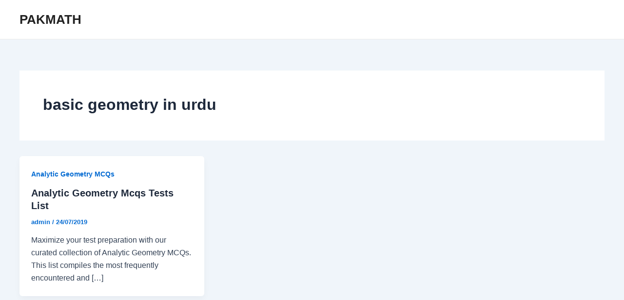

--- FILE ---
content_type: text/html; charset=utf-8
request_url: https://www.google.com/recaptcha/api2/aframe
body_size: 267
content:
<!DOCTYPE HTML><html><head><meta http-equiv="content-type" content="text/html; charset=UTF-8"></head><body><script nonce="ztsZya4_zE0yNbY2CvCl9g">/** Anti-fraud and anti-abuse applications only. See google.com/recaptcha */ try{var clients={'sodar':'https://pagead2.googlesyndication.com/pagead/sodar?'};window.addEventListener("message",function(a){try{if(a.source===window.parent){var b=JSON.parse(a.data);var c=clients[b['id']];if(c){var d=document.createElement('img');d.src=c+b['params']+'&rc='+(localStorage.getItem("rc::a")?sessionStorage.getItem("rc::b"):"");window.document.body.appendChild(d);sessionStorage.setItem("rc::e",parseInt(sessionStorage.getItem("rc::e")||0)+1);localStorage.setItem("rc::h",'1768769577348');}}}catch(b){}});window.parent.postMessage("_grecaptcha_ready", "*");}catch(b){}</script></body></html>